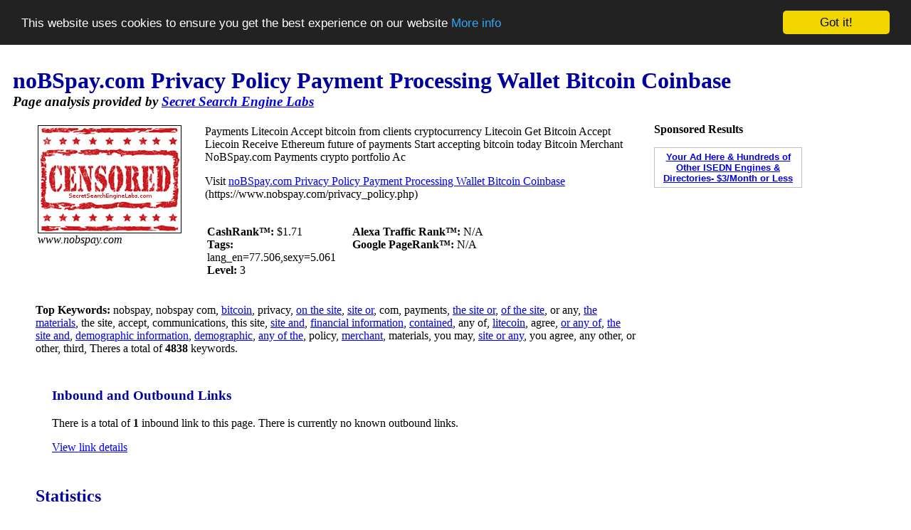

--- FILE ---
content_type: text/html; charset=UTF-8
request_url: http://www.secretsearchenginelabs.com/information/7352034-noBSpay-com-Privacy-Policy-Crypto-currency-Ether
body_size: 4465
content:
<!-- read_config()
 --><!-- SEStorageMySql()
 --><!-- Host: 172.0.0.2
 --><!-- Username: secretsearch
 --><!-- Database: secretsearch
 --><!-- DB prefix: sbs_
 --><!-- create_tables()
 --><!-- Created the table "sbs_pages" (or table already exists)
 --><!-- Created the table "sbs_sites" (or table already exists)
 --><!-- Created the table "sbs_urls" (or table already exists)
 --><!-- Created the table "sbs_links" (or table already exists)
 --><!-- Created the table "sbs_keywordindex" (or table already exists)
 --><!-- Created the table "sbs_keywords" (or table already exists)
 --><!-- Created the table "sbs_keyphrases" (or table already exists)
 --><!-- Created the table "sbs_fetchqueue" (or table already exists)
 --><!-- Created the table "sbs_fetchpipeline" (or table already exists)
 --><!-- Created the table "sbs_urlqueue" (or table already exists)
 --><!-- Created the table "sbs_stats_daily" (or table already exists)
 --><!-- Created the table "sbs_keywordcache" (or table already exists)
 --><!-- Created the table "sbs_kwrelations" (or table already exists)
 --><!-- Created the table "sbs_querylog" (or table already exists)
 --><!-- Created the table "sbs_eventlog" (or table already exists)
 --><!-- Created the table "sbs_cmdqueue" (or table already exists)
 --><!-- Filters table already exists.
 --><!-- Settings table already exists.
 --><!-- Querystats table already exists.
 --><!-- Schedule table already exists.
 --><!-- read( settings, 2)
 --><!-- query: SELECT * from sbs_data_settings;

 --><!-- db_connect()
 --><!-- User::__constructor()
 --><!-- User::_getSession()
 --><!-- sessionid: '6i74efe734dk3tquea6bl5je46'
 --><!-- ip: '3.148.230.202'
 --><!-- User::session.uid: -1
 --><!-- create_tables()
 --><!-- read_page( 7352034)
 --><!-- read_page( 7117883)
 --><!-- read_page( 7354545)
 --><!-- read_page( 4126065)
 --><!-- read_page( 7352034)
 --><!DOCTYPE HTML PUBLIC "-//W3C//DTD HTML 4.01 Transitional//EN" "http://www.w3.org/TR/html4/loose.dtd">
<html>
<head>
  <title>
  noBSpay.com Privacy Policy Payment Processing Wallet Bitcoin Coinbase  - Information - #7352034  </title>
  <meta name="robots" content="index, follow">
  <meta name="description" content="Information on the page https://www.nobspay.com/privacy_policy.php. Payments Litecoin Accept bitcoin from clients cryptocurrency Litecoin Get Bitcoin Accept Liecoin Receive Ethereum future of payments Start accepting bitcoin today Bitcoin Merchant NoBSpay.com Payments crypto portfolio Ac">
  <meta name="keywords" content="nobspay,nobspay com,bitcoin,privacy,on the site,site or,com,payments,the site or,of the site,or any,,detailed information,optimized search engine">
  <meta name="revisit-after" content="7days">
  <meta http-equiv=Content-Type content="text/html; charset=iso-8859-1">
  <meta name="copyright" content="Copyright (C) 2007 - 2018 Simon Byholm">
  <meta name="author" content="Simon Byholm">
  <meta name="Language" content="EN">
  <meta name="Distribution" content="Global">
  <meta name="Rating" content="General">
  <link rel="icon" type="image/x-icon" href="/images/favicon.ico">
  <!-- Begin Cookie Consent plugin by Silktide - http://silktide.com/cookieconsent -->
  <script type="text/javascript">
    window.cookieconsent_options = {"message":"This website uses cookies to ensure you get the best experience on our website","dismiss":"Got it!","learnMore":"More info","link":"privacy-policy.php","theme":"dark-top"};
  </script>

  <script type="text/javascript" src="//cdnjs.cloudflare.com/ajax/libs/cookieconsent2/1.0.10/cookieconsent.min.js"></script>
  <!-- End Cookie Consent plugin -->

  <script type='text/javascript' src='https://platform-api.sharethis.com/js/sharethis.js#property=662d6026a65df900205b9564&product=sop' async='async'></script></head>
<body>


<h1 style="margin-left: 10px; margin-bottom: 0px"><font color=#0000A0>noBSpay.com Privacy Policy Payment Processing Wallet Bitcoin Coinbase </font></h1>
<h3 style="margin-left: 10px; margin-top: 0px;margin-bottom:0px"><i>Page analysis provided by <a title="The Secret Search Engine" href="/">Secret Search Engine Labs</a></i></h3>

<table style="margin-left: 20px; margin-right:50px"><tr><td valign=top style="padding-left:20px">

<table><tr><td valign=top>
    <p><img border=1 color=#000000 alt="noBSpay.com Privacy Policy Payment Processing Wallet Bitcoin Coinbase " width=200 height=150 src="/images/red_censored_stamp.jpg">
    <br><i>www.nobspay.com</i>
  <!-- ShareThis BEGIN --><div class="sharethis-inline-follow-buttons"></div><!-- ShareThis END -->
</center>
</td><td style="padding-left:30px" valign=top>
<p>Payments Litecoin Accept bitcoin from clients cryptocurrency Litecoin Get Bitcoin Accept Liecoin Receive Ethereum future of payments Start accepting bitcoin today Bitcoin Merchant NoBSpay.com Payments crypto portfolio Ac<p>Visit <a rel="nofollow" href="https://www.nobspay.com/privacy_policy.php">noBSpay.com Privacy Policy Payment Processing Wallet Bitcoin Coinbase </a>
(https://www.nobspay.com/privacy_policy.php)
<table><tr><td valign="top" width="200">
    <p><b>CashRank&trade;:</b> $1.71    <br><b>Tags:</b> lang_en=77.506,sexy=5.061    <br><b>Level:</b> 3        </td><td valign="top">
    <p><b>Alexa Traffic Rank&trade;:</b> N/A    <br><b>Google PageRank&trade;:</b> N/A</td></tr></table>

</td></tr></table>

<p><b>Top Keywords:</b> 
<!-- numpages()
 --><!-- count(*): 1289295
 -->nobspay, 
nobspay com, 
<a href="/find/bitcoin">bitcoin</a>, 
privacy, 
<a href="/find/on the site">on the site</a>, 
<a href="/find/site or">site or</a>, 
com, 
payments, 
<a href="/find/the site or">the site or</a>, 
<a href="/find/of the site">of the site</a>, 
or any, 
<a href="/find/the materials">the materials</a>, 
the site, 
accept, 
communications, 
this site, 
<a href="/find/site and">site and</a>, 
<a href="/find/financial information">financial information</a>, 
<a href="/find/contained">contained</a>, 
any of, 
<a href="/find/litecoin">litecoin</a>, 
agree, 
<a href="/find/or any of">or any of</a>, 
<a href="/find/the site and">the site and</a>, 
<a href="/find/demographic information">demographic information</a>, 
<a href="/find/demographic">demographic</a>, 
<a href="/find/any of the">any of the</a>, 
policy, 
<a href="/find/merchant">merchant</a>, 
materials, 
you may, 
<a href="/find/site or any">site or any</a>, 
you agree, 
any other, 
or other, 
third, Theres a total of <b>4838</b> keywords.

<p><table cellspacing=10><tr><td valign=top>
</td><td valign=top>

<h3><font color=#0000A0>Inbound and Outbound Links</font></h3>
<p><p>There is a total of <b>1</b> inbound link to this page.
There is currently no known outbound links.
<p><a rel="nofollow" href="/keywords-and-links.php?site=7352034">View link details</a>
    <!-- ShareThis BEGIN --><div class="sharethis-inline-follow-buttons"></div><!-- ShareThis END -->
</td></tr></table>

<h2><font color=#0000A0>Statistics</font></h2>


    <p>We first found this page on <b>2023-04-04 00:00:19 +0000</b>.
It was last re-indexed on <b>2025-10-24 13:26:49 +0000</b> and with a fetch interval of 90 days it will be fetched again in 30 days on  2026-01-22 
 or soon thereafter.

<p>Last fetch returned code <b>200, OK</b>,
	the current page state is <b>ACTIVE</b>. 
	

    <h2><font color=#0000A0>Traffic Data for www.nobspay.com</font></h2>
Traffic data is only available for sites with a CashRank of $15 or better, an Alexa rank better than 100,000 or PageRank of 2 or more.

<p>If you are the owner of /www.nobspay.com and you want to remove
    this page from the search results, just use <a href="/secret-web-crawler.php">robots.txt</a></p>

<h2><font color=#0000A0>Similar Sites</font></h2>

<h3 class=result style="margin-bottom: 0px; margin-top: 0px"><a href="/information/7117883-Accept-Bitcoin---noBSpay---Crypto-Merchant">Accept Bitcoin - noBSpay - Crypto Merchant Service Merchant Directory </a></h3>
<p style="margin-top: 0px">NoBSpay.com Payments BTC Get paid in Bitcoin Get Liecoint Get Ethereum Accept Ethereum Receive Bitcoin Receive Bitcoin spend & store bitcoin Adult Merchant Start accepting bitcoin today Pay Adult Payment Processing Get B
<style type="text/css">
    .url_link a:link { color: #117700; text-decoration: none}
    .url_link a:visited { color: #117700; text-decoration: none }
    .url_link a:active { color: #117700; text-decoration: none }
    .url_link a:hover { color: #117700; text-decoration: none }
    div.url_link { float:left; }
</style>
<br><font color=#117700><i>https://www.nobspay.com/accept_btc_for_services.php</i></font>
<font size=-1> - <a href="/information/7117883-Accept-Bitcoin---noBSpay---Crypto-Merchant" title="Accept Bitcoin - noBSpay - Crypto Merchant Service Merchant Directory  - Show Page Details">Details</a> - <a rel="nofollow" href="/similar/7117883-Accept-Bitcoin---noBSpay---Crypto-Merchant" title="Webpages similar to Accept Bitcoin - noBSpay - Crypto Merchant Service Merchant Directory ">Similar</a></font>

<h3 class=result style="margin-bottom: 0px"><a href="/information/7354545-noBSpay-com---Accept-Bitcoin-Payments-In-Minutes">noBSpay.com - Accept Bitcoin Payments In Minutes -  noBSpay.com Bitcoi</a></h3>
<p style="margin-top: 0px">Receive Liecoint Bitcoin Adult Payment Processing For Individuals Pay For Business Payment Processing Accept Liecoin For Individuals Get Crypto Payments Payments Get paid in BTC Get Liecoint Accept bitcoin from clients R
<style type="text/css">
    .url_link a:link { color: #117700; text-decoration: none}
    .url_link a:visited { color: #117700; text-decoration: none }
    .url_link a:active { color: #117700; text-decoration: none }
    .url_link a:hover { color: #117700; text-decoration: none }
    div.url_link { float:left; }
</style>
<br><font color=#117700><i>https://www.nobspay.com/</i></font>
<font size=-1> - <a href="/information/7354545-noBSpay-com---Accept-Bitcoin-Payments-In-Minutes" title="noBSpay.com - Accept Bitcoin Payments In Minutes -  noBSpay.com Bitcoi - Show Page Details">Details</a> - <a rel="nofollow" href="/similar/7354545-noBSpay-com---Accept-Bitcoin-Payments-In-Minutes" title="Webpages similar to noBSpay.com - Accept Bitcoin Payments In Minutes -  noBSpay.com Bitcoi">Similar</a></font>

<h3 class=result style="margin-bottom: 0px"><a href="/information/4126065-Bitcoin---Wikipedia">Bitcoin - Wikipedia</a></h3>
<p style="margin-top: 0px">In December 2017, the first futures on bitcoin was introduced by the Chicago Mercantile Exchange (CME). 41
<style type="text/css">
    .url_link a:link { color: #117700; text-decoration: none}
    .url_link a:visited { color: #117700; text-decoration: none }
    .url_link a:active { color: #117700; text-decoration: none }
    .url_link a:hover { color: #117700; text-decoration: none }
    div.url_link { float:left; }
</style>
<br><font color=#117700><i>https://en.wikipedia.org/wiki/Bitcoin</i></font>
<font size=-1> - <a href="/information/4126065-Bitcoin---Wikipedia" title="Bitcoin - Wikipedia - Show Page Details">Details</a> - <a rel="nofollow" href="/similar/4126065-Bitcoin---Wikipedia" title="Webpages similar to Bitcoin - Wikipedia">Similar</a></font>

<h3 class=result style="margin-bottom: 0px"><a href="/information/7352034-noBSpay-com-Privacy-Policy-Crypto-currency-Ether">noBSpay.com Privacy Policy Payment Processing Wallet Bitcoin Coinbase </a></h3>
<p style="margin-top: 0px">Payments Litecoin Accept bitcoin from clients cryptocurrency Litecoin Get Bitcoin Accept Liecoin Receive Ethereum future of payments Start accepting bitcoin today Bitcoin Merchant NoBSpay.com Payments crypto portfolio Ac
<style type="text/css">
    .url_link a:link { color: #117700; text-decoration: none}
    .url_link a:visited { color: #117700; text-decoration: none }
    .url_link a:active { color: #117700; text-decoration: none }
    .url_link a:hover { color: #117700; text-decoration: none }
    div.url_link { float:left; }
</style>
<br><font color=#117700><i>https://www.nobspay.com/privacy_policy.php</i></font>
<font size=-1> - <a href="/information/7352034-noBSpay-com-Privacy-Policy-Crypto-currency-Ether" title="noBSpay.com Privacy Policy Payment Processing Wallet Bitcoin Coinbase  - Show Page Details">Details</a> - <a rel="nofollow" href="/similar/7352034-noBSpay-com-Privacy-Policy-Crypto-currency-Ether" title="Webpages similar to noBSpay.com Privacy Policy Payment Processing Wallet Bitcoin Coinbase ">Similar</a></font>
<p><a href="/similar/7352034-noBSpay-com-Privacy-Policy-Crypto-currency-Ether" title="More information about noBSpay.com Privacy Policy Payment Processing Wallet Bitcoin Coinbase " rel="nofollow">More sites similar to noBSpay.com Privacy Policy Payment Processing Wallet Bitcoin Coinbase ...</a>
<h1 class="section"><font color=#0000A0>Find Another Website</font></h1>
<p style="margin-top: 1px; margin-bottom: 0px"><a href="/">Search</a> - <a href="/add-url.php">Add URL</a>
<p style="margin-top: 0px; margin-bottom: 0px">
<form style="margin-top: 0px; margin-bottom: 0px" method="get" action="/find.php">
<input type="text" size="45" maxlength="60" name="q" value="">
<input type="hidden" name="red" value="1">
<input type="submit" value="search">
</form>
</td><td width=300 valign=top style="padding-left:20px">
<!-- Alexa Graph Widget from http://www.alexa.com/site/site_stats/signup -->

<p style="margin-top:0px">

        <style type="text/css">
            .my-ads {
                 width: 196px;
                 border: 1px solid #C0C0C0;
                 cursor:hand;
                 padding: 5px;
                 font-family: arial,helvetica,sans-serif;
                 text-align: center;
                 font-size: 10pt;
                 font-weight: bold
            }

            .ES-FL-Border {
                 width: 206px;
                 border: 1px solid #C0C0C0;
                 cursor:hand
            }
             
            .ES-FL-Title {
                 width: 200px;
                 color: #000000;
                 font: 12px Verdana, Arial, Helvetica, sans-serif;
                 background-color: #99CC99;
                 font-weight: bold;
                 text-decoration: none;
                 padding-left: 3px;
            }
             
            .ES-FL-Body {
                 width: 200px;
                 background-color: #FFFFFF;
                 font: 12px Verdana, Arial, Helvetica, sans-serif;
                 color: #212121;
                 padding-left: 3px;
            }
        </style>

        <p><b>Sponsored Results</b>
        
        <p class="my-ads"><a href="http://store.exactseek.com/secretsearchenginelabs.html" target="_blank">Your Ad Here & Hundreds of  Other ISEDN Engines & Directories- $3/Month or Less</a>

<!-- Admin button -->
</td></tr></table>

<p>
	

<!-- Start of StatCounter Code -->
<script type="text/javascript">
var sc_project=3939139;
var sc_invisible=1;
var sc_partition=47;
var sc_click_stat=1;
var sc_security="4a0fb9b6";
</script>

<script type="text/javascript" src="http://www.statcounter.com/counter/counter.js"></script><noscript><div class="statcounter"><a href="http://www.statcounter.com/" target="_blank"><img class="statcounter" src="http://c.statcounter.com/3939139/0/4a0fb9b6/1/" alt="web stats" ></a></div></noscript>
<!-- End of StatCounter Code -->

<!-- Google tag (gtag.js) -->
<script async src="https://www.googletagmanager.com/gtag/js?id=G-41B986GY1L"></script>
<script>
    window.dataLayer = window.dataLayer || [];
    function gtag(){dataLayer.push(arguments);}
    gtag('js', new Date());

    gtag('config', 'G-41B986GY1L');
</script>
<!-- End Google tag (gtag.js) -->

<center>
<p style="margin-top:0px"><font size=-1 color=#202020>Copyright (C) 2007 - 2025 Text Ad King and SecretSearchEngineLabs.com. All Rights Reserved.
        <br><a rel="nofollow" href="/terms-and-conditions.php">Terms and Conditions</a> - <a rel="nofollow" href="/privacy-policy.php">Privacy Policy</a> - <a href="/advertise.php">Advertising</a> - <a href="/about.php">About Us</a> - <a href="/login.php">Login</a>
</center>

</body>
</html>
